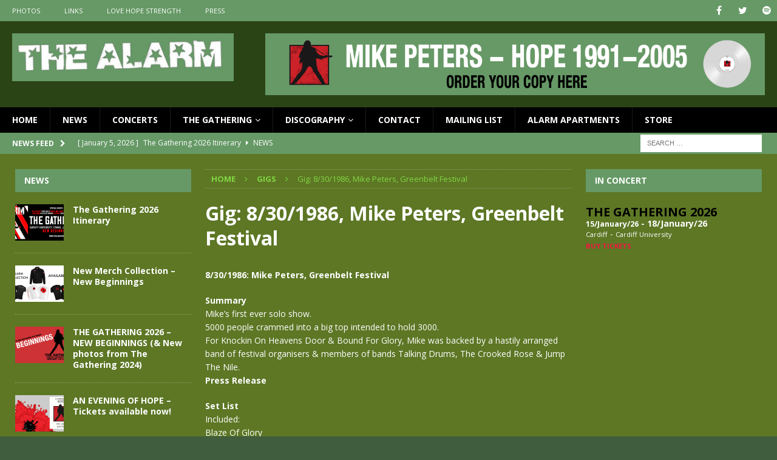

--- FILE ---
content_type: text/css
request_url: https://thealarm.com/wp-content/themes/mh-magazine/gigpress.css?ver=6.7.4
body_size: 27
content:
/*



/* In case you want to style the "Buy Tickets" link */
a.gigpress-tickets-link {
	font-weight: bold;
       color: #F5133F;
	text-transform: uppercase;
}

